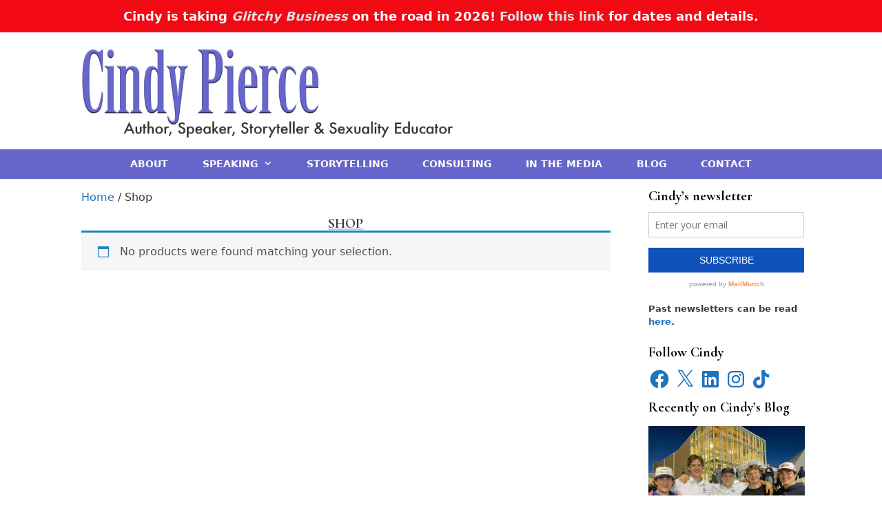

--- FILE ---
content_type: text/html; charset=utf-8
request_url: https://a.mailmunch.co/forms-cache/626806/1062000/index-1756259195.html
body_size: 1012
content:
<!DOCTYPE html>
<html>
<head>
  <meta name="robots" content="noindex, nofollow">
    <script type="text/javascript">
    var widgetId = "1062000";
    var widgetType = "sidebar";
    var siteId = "626806";
    var contentGate = false;
    var recaptchaEnabled = false;
    var recaptchaApiKey = "6LcflRsUAAAAAG_PSKBnmcFbkjVvI-hw-Laz9gfp";
    var noTracking = false;
    var pushSubscribe = false;
    var pushUrl = "https://push.mailmunch.co/push/626806/1062000";
    var formFields = {"6128411":"email"};
  </script>
  <link rel="stylesheet" href="//a.mailmunch.co/v2/themes/mailmunch/simple/sidebar/index.css" />

</head>
<body class="contacts new">
  
<script type="text/javascript" src="//assets.mailmunch.com/assets/widget_simple-f5a3e5db2f514f912e267a03f71350202672af937806defb072a316fb98ef272.js"></script>



<div class="theme theme-simple live yes-branding">
  <a id="close-icon" href='#' onclick="closeWidget();return false;"></a>

    <form class="new_contact" id="new_contact" action="https://forms.mailmunch.co/form/626806/1062000/submit" accept-charset="UTF-8" method="post">
      <style type="text/css">
#mailmunch-optin-form {
  background-color: ;
}

</style>


<div id="mailmunch-optin-form">
  <div class="screen optin-form-screen" data-screen-name="Optin Form">

<div class="optin-form-wrapper clearfix">
  <div class="hidden-fields"></div><div class="optin-form custom_form field-count-1"><div class="custom-fields-preview-container"><div class="custom-field-preview-container required" data-custom-field-id="2872430">
  <div class="email-field-wrapper">
    <input type="email" id="custom_field_text_field_2872430" name="contact[contact_fields_attributes][2872430][value]" value="" placeholder="Enter your email" style="" class="input-field email-field" />
    <input type="hidden" name="contact[contact_fields_attributes][2872430][label]" value="Email">
    <input type="hidden" name="contact[contact_fields_attributes][2872430][custom_field_data_id]" value="2872430">
    <input type="hidden" name="contact[contact_fields_attributes][2872430][custom_field_id]" value="6128411">
  </div>
</div>
<div class="custom-field-preview-container" data-custom-field-id="2872431">
  <div class="submit-wrapper">
    <input type="submit" id="custom_field_submit_2872431" name="" value="SUBSCRIBE" style="color: #FFFFFF; background-color: #0F52BA;" class="submit" />
  </div>
</div></div></div>
</div>
  </div>

  <div class="screen success-screen optin-form custom_form" data-screen-name="Success Message">
<div class="text">
  <p>Thanks for signing up.</p>
</div>
  </div>
</div>


</form>
  <div class="branding-container">
    <a href="https://www.mailmunch.com/forms-popups?utm_source=optin-form&amp;utm_medium=website&amp;utm_campaign=powered-by&amp;r=optin_branding" target="_blank" class="mailmunch-branding">
      powered by <span class="mailmunch">MailMunch</span>
    </a>
  </div>
</div>

</body>
</html>
